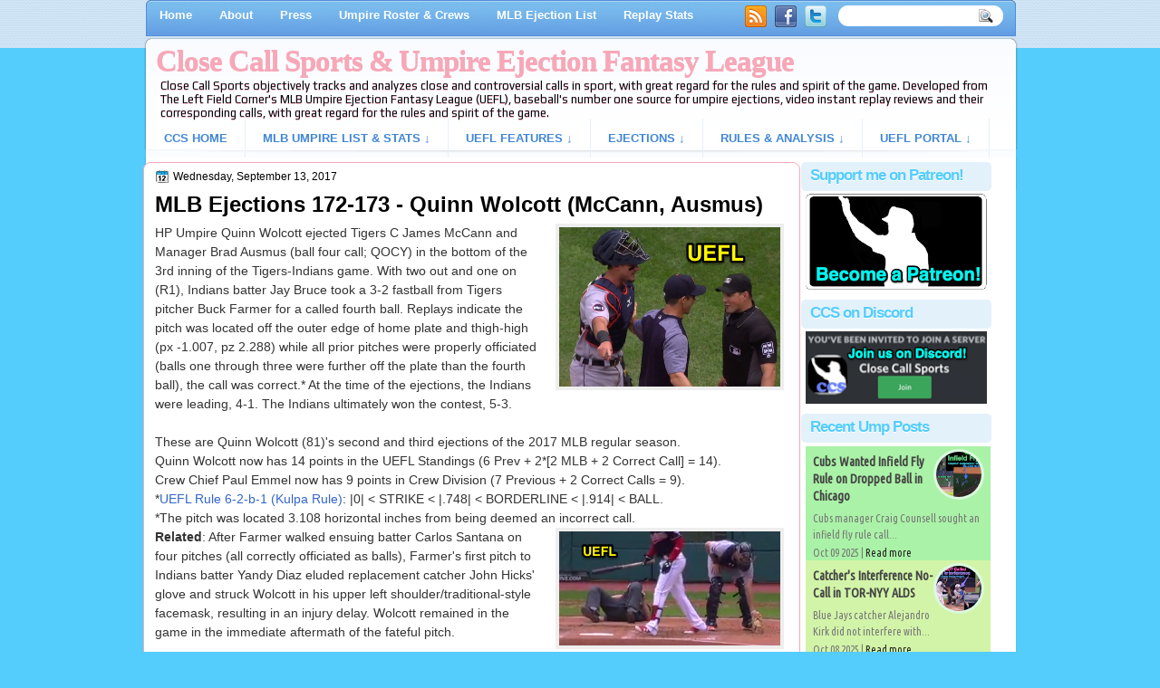

--- FILE ---
content_type: text/html; charset=utf-8
request_url: https://disqus.com/embed/comments/?base=default&f=closecallsports&t_u=https%3A%2F%2Fwww.closecallsports.com%2F2017%2F09%2Fmlb-ejections-172-173-quinn-wolcott.html&t_d=MLB%20Ejections%20172-173%20-%20Quinn%20Wolcott%20(McCann%2C%20Ausmus)%20%7C%20Close%20Call%20Sports%20%26%20Umpire%20Ejection%20Fantasy%20League&t_t=MLB%20Ejections%20172-173%20-%20Quinn%20Wolcott%20(McCann%2C%20Ausmus)%20%7C%20Close%20Call%20Sports%20%26%20Umpire%20Ejection%20Fantasy%20League&s_o=default
body_size: 9780
content:
<!DOCTYPE html>

<html lang="en" dir="ltr" class="not-supported type-">

<head>
    <title>Disqus Comments</title>

    
    <meta name="viewport" content="width=device-width, initial-scale=1, maximum-scale=1, user-scalable=no">
    <meta http-equiv="X-UA-Compatible" content="IE=edge"/>

    <style>
        .alert--warning {
            border-radius: 3px;
            padding: 10px 15px;
            margin-bottom: 10px;
            background-color: #FFE070;
            color: #A47703;
        }

        .alert--warning a,
        .alert--warning a:hover,
        .alert--warning strong {
            color: #A47703;
            font-weight: bold;
        }

        .alert--error p,
        .alert--warning p {
            margin-top: 5px;
            margin-bottom: 5px;
        }
        
        </style>
    
    <style>
        
        html, body {
            overflow-y: auto;
            height: 100%;
        }
        

        #error {
            display: none;
        }

        .clearfix:after {
            content: "";
            display: block;
            height: 0;
            clear: both;
            visibility: hidden;
        }

        
    </style>

</head>
<body>
    

    
    <div id="error" class="alert--error">
        <p>We were unable to load Disqus. If you are a moderator please see our <a href="https://docs.disqus.com/help/83/"> troubleshooting guide</a>. </p>
    </div>

    
    <script type="text/json" id="disqus-forumData">{"session":{"canModerate":false,"audienceSyncVerified":false,"canReply":true,"mustVerify":false,"recaptchaPublicKey":"6LfHFZceAAAAAIuuLSZamKv3WEAGGTgqB_E7G7f3","mustVerifyEmail":false},"forum":{"aetBannerConfirmation":null,"founder":"36698413","twitterName":"CloseCallSports","commentsLinkOne":"1 Comment","guidelines":null,"disableDisqusBrandingOnPolls":false,"commentsLinkZero":"0 Comments","disableDisqusBranding":false,"id":"closecallsports","createdAt":"2012-11-16T18:28:22.031976","category":"Sports","aetBannerEnabled":false,"aetBannerTitle":null,"raw_guidelines":null,"initialCommentCount":null,"votingType":0,"daysUnapproveNewUsers":null,"installCompleted":true,"moderatorBadgeText":"","commentPolicyText":null,"aetEnabled":false,"channel":null,"sort":4,"description":"\u003cp>CCS objectively tracks and analyzes close and controversial calls in sport, with great regard for the rules and spirit of the game. Features the Umpire Ejection Fantasy League (UEFL, Baseball).\u003c/p>","organizationHasBadges":true,"newPolicy":true,"raw_description":"CCS objectively tracks and analyzes close and controversial calls in sport, with great regard for the rules and spirit of the game. Features the Umpire Ejection Fantasy League (UEFL, Baseball).","customFont":null,"language":"en","adsReviewStatus":1,"commentsPlaceholderTextEmpty":null,"daysAlive":0,"forumCategory":{"date_added":"2016-01-28T01:54:31","id":10,"name":"Sports"},"linkColor":null,"colorScheme":"auto","pk":"1977018","commentsPlaceholderTextPopulated":null,"permissions":{},"commentPolicyLink":null,"aetBannerDescription":null,"favicon":{"permalink":"https://disqus.com/api/forums/favicons/closecallsports.jpg","cache":"https://c.disquscdn.com/uploads/forums/197/7018/favicon.png"},"name":"Close Call Sports","commentsLinkMultiple":"{num} Comments","settings":{"threadRatingsEnabled":false,"adsDRNativeEnabled":false,"behindClickEnabled":false,"disable3rdPartyTrackers":false,"adsVideoEnabled":false,"adsProductVideoEnabled":false,"adsPositionBottomEnabled":false,"ssoRequired":false,"contextualAiPollsEnabled":false,"unapproveLinks":true,"adsPositionRecommendationsEnabled":true,"adsEnabled":true,"adsProductLinksThumbnailsEnabled":false,"hasCustomAvatar":false,"organicDiscoveryEnabled":true,"adsProductDisplayEnabled":false,"adsProductLinksEnabled":true,"audienceSyncEnabled":false,"threadReactionsEnabled":false,"linkAffiliationEnabled":true,"adsPositionAiPollsEnabled":false,"disableSocialShare":false,"adsPositionTopEnabled":true,"adsProductStoriesEnabled":false,"sidebarEnabled":false,"adultContent":false,"allowAnonVotes":false,"gifPickerEnabled":true,"mustVerify":true,"badgesEnabled":false,"mustVerifyEmail":true,"allowAnonPost":false,"unapproveNewUsersEnabled":false,"mediaembedEnabled":true,"aiPollsEnabled":false,"userIdentityDisabled":false,"adsPositionPollEnabled":false,"discoveryLocked":false,"validateAllPosts":false,"adsSettingsLocked":false,"isVIP":false,"adsPositionInthreadEnabled":false},"organizationId":1542234,"typeface":"auto","url":"http://www.closecallsports.com/","daysThreadAlive":0,"avatar":{"small":{"permalink":"https://disqus.com/api/forums/avatars/closecallsports.jpg?size=32","cache":"//a.disquscdn.com/1768293611/images/noavatar32.png"},"large":{"permalink":"https://disqus.com/api/forums/avatars/closecallsports.jpg?size=92","cache":"//a.disquscdn.com/1768293611/images/noavatar92.png"}},"signedUrl":"http://disq.us/?url=http%3A%2F%2Fwww.closecallsports.com%2F&key=Tndvcm6xYVBaRCYYV1cV_Q"}}</script>

    <div id="postCompatContainer"><div class="comment__wrapper"><div class="comment__name clearfix"><img class="comment__avatar" src="//a.disquscdn.com/1768293611/images/noavatar92.png" width="32" height="32" /><strong><a href="">Turducken</a></strong> &bull; 8 years ago
        </div><div class="comment__content"><p>Paul Emmel's entering Welke territory. This is so bush league, it's embarrassing.</p></div></div><div class="comment__wrapper"><div class="comment__name clearfix"><img class="comment__avatar" src="//a.disquscdn.com/1768293611/images/noavatar92.png" width="32" height="32" /><strong><a href="">Jim</a></strong> &bull; 8 years ago
        </div><div class="comment__content"><p>Emmel shouldn't be the chief of this crew. Brian O'Nora should.</p><p>Look at the video of the camera behind home plate after Wolcott goes down. O'Nora freaking books it (by O'Nora's standards, anyway) to get to home.</p><p>O'Nora's sprinting in, Emmel's half/jogging, the Indians batter is checking on Wolcott, and the catcher has his back to the whole thing (after taking a quick peek to see Wolcott on the ground) and huddles with his pitcher.</p><p>Tells me everything I need to know. Whether or not Farmer threw it intentionally so it'd hit Wolcott, Hicks as a catcher couldn't care less that the umpire got rocked by a heater. I half expected O'Nora to throw Hicks out himself, but then...Emmel got on scene and we were left with O'Nora just yelling at the Detroit dugout instead.</p></div></div><div class="comment__wrapper"><div class="comment__name clearfix"><img class="comment__avatar" src="https://c.disquscdn.com/uploads/users/9701/2199/avatar92.jpg?1472670479" width="32" height="32" /><strong><a href="">bmedle</a></strong> &bull; 8 years ago
        </div><div class="comment__content"><p>I just hope that Emmel doesn't turn into the next Cubby. But he really needs to step it up. There's several guys that are, at a minimum, just as qualified for a CC position.</p></div></div><div class="comment__wrapper"><div class="comment__name clearfix"><img class="comment__avatar" src="//a.disquscdn.com/1768293611/images/noavatar92.png" width="32" height="32" /><strong><a href="">Sportsmania</a></strong> &bull; 8 years ago
        </div><div class="comment__content"><p>lets hope he doesn't forget the pitching change rule</p></div></div><div class="comment__wrapper"><div class="comment__name clearfix"><img class="comment__avatar" src="https://c.disquscdn.com/uploads/users/4050/8251/avatar92.jpg?1438270374" width="32" height="32" /><strong><a href="">tmac</a></strong> &bull; 8 years ago
        </div><div class="comment__content"><p>#1) where is Paul Emmell during the Ejs? #2) I can't believe I agree with Rick Manning who deemed this intentional #3) it CLEARLY is NOT a cross up as the catcher just reacts late.  #4) in 1994 Bruce Froemming ejected Rik Wilkins for allowing a pitch to Hit an umpire.  Froemming was the 3rd base umpire.  The plate ump was Jerry Crawford.  <br>Per retrosheet: catcher Rick Wilkins missed a<br>swinging third strike and the ball struck HP umpire Jerry<br>Crawford on the chest; Crawford was bent over in pain for a few<br>minutes and the other umpires gathered around Crawford; 3B<br>umpire Bruce Froemming and Wilkins started shouting at each<br>other and Wilkins was ejected by Froemming; Froemming had been<br>hurt last year when a pitch got past Wilkins and Froemming said<br>after the game that umpires seem to get hurt when Wilkins<br>catches</p><p>You need guts to Ej the catcher there and it CAN NOT be the plate guy who does it.</p></div></div><div class="comment__wrapper"><div class="comment__name clearfix"><img class="comment__avatar" src="https://c.disquscdn.com/uploads/users/17952/7089/avatar92.jpg?1663062490" width="32" height="32" /><strong><a href="">Hog Ump 99</a></strong> &bull; 8 years ago
        </div><div class="comment__content"><p>ANYTIME there is a cross up the catcher always checks on the umpire. I think it happened earlier this year in a game with the A's after an ejection. The A's catcher went right to holding the umpire and you could tell he felt bad. The reaction of the Tigers catcher summed it up. When he got up, turned around looking back at the plate umpire, and walked away to the pitchers mound; EJECTION! That was an ejection for the CC to make for sure. At minimal the catcher has to be ejected. I would've ejected both the pitcher and catcher! I'm not surprised coming from this team though. This is a team the had 4 ejections in one game last year.</p></div></div><div class="comment__wrapper"><div class="comment__name clearfix"><img class="comment__avatar" src="//a.disquscdn.com/1768293611/images/noavatar92.png" width="32" height="32" /><strong><a href="">UmpsRule</a></strong> &bull; 8 years ago
        </div><div class="comment__content"><p>I don't really see the relevance between this incident and the Mike Everitt game from last year.</p></div></div><div class="comment__wrapper"><div class="comment__name clearfix"><img class="comment__avatar" src="//a.disquscdn.com/1768293611/images/noavatar92.png" width="32" height="32" /><strong><a href="">Sportsmania</a></strong> &bull; 8 years ago
        </div><div class="comment__content"><p>Especially since Ausmus was the only one ejected in this game and the 4 ejection game last year.</p></div></div><div class="comment__wrapper"><div class="comment__name clearfix"><img class="comment__avatar" src="//a.disquscdn.com/1768293611/images/noavatar92.png" width="32" height="32" /><strong><a href="">UmpsRule</a></strong> &bull; 8 years ago
        </div><div class="comment__content"><p>McCann was ejected along with Ausmus.</p></div></div><div class="comment__wrapper"><div class="comment__name clearfix"><img class="comment__avatar" src="//a.disquscdn.com/1768293611/images/noavatar92.png" width="32" height="32" /><strong><a href="">Sportsmania</a></strong> &bull; 8 years ago
        </div><div class="comment__content"><p>but McCann wasn't tosssed in the 4 ejection game</p></div></div><div class="comment__wrapper"><div class="comment__name clearfix"><img class="comment__avatar" src="//a.disquscdn.com/1768293611/images/noavatar92.png" width="32" height="32" /><strong><a href="">UmpsRule</a></strong> &bull; 8 years ago
        </div><div class="comment__content"><p>Right, I realize now that I misread your comment.</p></div></div><div class="comment__wrapper"><div class="comment__name clearfix"><img class="comment__avatar" src="//a.disquscdn.com/1768293611/images/noavatar92.png" width="32" height="32" /><strong><a href="">baseballfollower</a></strong> &bull; 8 years ago
        </div><div class="comment__content"><p>I don't think there is a link between the two games. I wish the catcher would have checked on Wolcott. Getting hit in the mask or upper body does not feel good. Umpires rely on catchers to catch the ball, which didn't happen here.</p></div></div><div class="comment__wrapper"><div class="comment__name clearfix"><img class="comment__avatar" src="//a.disquscdn.com/1768293611/images/noavatar92.png" width="32" height="32" /><strong><a href="">Sportsmania</a></strong> &bull; 8 years ago
        </div><div class="comment__content"><p>I wonder if Paul Emmel lost a bet where the loser has to do his best Tim Welke impersonation. Seriously does he not know that you have to peel off (let alone move). Also interesting story on the Wilkins/Crawford/Froemming situation.</p></div></div><div class="comment__wrapper"><div class="comment__name clearfix"><img class="comment__avatar" src="//a.disquscdn.com/1768293611/images/noavatar92.png" width="32" height="32" /><strong><a href="">baseballfollower</a></strong> &bull; 8 years ago
        </div><div class="comment__content"><p>This is unbelievable. I'm done with Emmel. Do he not care at all? Your guy has two people arguing with him and Emmel is nowhere to be found. Then Wolcott is down and the other three just kind of jog in. We don't know the intent but man after watching a lot of games that looks pretty bad. It's a fastball and the catcher (an MLB level catcher) can't seem to find it. This is really bad on Emmel. I personally think he's worse right now than Welke. This is the third or fourth time he hasn't peeled off and just left his guy out to dry.</p></div></div><div class="comment__wrapper"><div class="comment__name clearfix"><img class="comment__avatar" src="//a.disquscdn.com/1768293611/images/noavatar92.png" width="32" height="32" /><strong><a href="">BTumpire</a></strong> &bull; 8 years ago
        </div><div class="comment__content"><p>Who's the 4th guy in the crew.  Emmel, Wolcott, ONora and ?.</p></div></div><div class="comment__wrapper"><div class="comment__name clearfix"><img class="comment__avatar" src="//a.disquscdn.com/1768293611/images/noavatar92.png" width="32" height="32" /><strong><a href="">UmpsRule</a></strong> &bull; 8 years ago
        </div><div class="comment__content"><p>Sounds like in that case, it may have simply been Froemming holding a grudge.</p></div></div><div class="comment__wrapper"><div class="comment__name clearfix"><img class="comment__avatar" src="//a.disquscdn.com/1768293611/images/noavatar92.png" width="32" height="32" /><strong><a href="">BTumpure</a></strong> &bull; 8 years ago
        </div><div class="comment__content"><p>That's bullshit Tmac.  That catcher, pitcher and acting manager should have been gone.  Somebody needs to call these assholes out.  How as the CC do you not go in there and clean house?  I'm on fire right now!!! 😡😡😡</p></div></div><div class="comment__wrapper"><div class="comment__name clearfix"><img class="comment__avatar" src="//a.disquscdn.com/1768293611/images/noavatar92.png" width="32" height="32" /><strong><a href="">Chris</a></strong> &bull; 8 years ago
        </div><div class="comment__content"><p>How in the world did someone not run the battery after this? 100% intentional.</p></div></div><div class="comment__wrapper"><div class="comment__name clearfix"><img class="comment__avatar" src="https://c.disquscdn.com/uploads/users/5262/743/avatar92.jpg?1438232447" width="32" height="32" /><strong><a href="">Russ</a></strong> &bull; 8 years ago
        </div><div class="comment__content"><p>I thought the Blue Jays were bad but the Tigers are starting to catch up to them for their poor treatment of umpires. It really is a problem that two of the major incidents between the umpires and players/coaches involve the Tigers. First Kinsler/Angel and now this. I think it all leads back to their Manager. For as annoying as Jim leyland could be none of the would EVER happen under his watch. No way would he let Kinsler say all he said and still back him up and no way would he go for what happened here. But here we have Brad Ausmus who I believe is enabling his players to behave like this.</p></div></div><div class="comment__wrapper"><div class="comment__name clearfix"><img class="comment__avatar" src="//a.disquscdn.com/1768293611/images/noavatar92.png" width="32" height="32" /><strong><a href="">Sportsmania</a></strong> &bull; 8 years ago
        </div><div class="comment__content"><p>I think it's Ausmus not really caring about what the players are doing especially considering he's probably getting fired at the end of the season. I think an example of a manager enabling his players for poor treatment of an umpire would be Gibbons.</p></div></div><div class="comment__wrapper"><div class="comment__name clearfix"><img class="comment__avatar" src="https://c.disquscdn.com/uploads/users/5262/743/avatar92.jpg?1438232447" width="32" height="32" /><strong><a href="">Russ</a></strong> &bull; 8 years ago
        </div><div class="comment__content"><p>That's probably fair but I stand by that no way does any of this happen under Leyland.</p></div></div><div class="comment__wrapper"><div class="comment__name clearfix"><img class="comment__avatar" src="//a.disquscdn.com/1768293611/images/noavatar92.png" width="32" height="32" /><strong><a href="">Sportsmania</a></strong> &bull; 8 years ago
        </div><div class="comment__content"><p>I was never disagreeing with you on the Leyland thing.</p></div></div><div class="comment__wrapper"><div class="comment__name clearfix"><img class="comment__avatar" src="//a.disquscdn.com/1768293611/images/noavatar92.png" width="32" height="32" /><strong><a href="">UmpsRule</a></strong> &bull; 8 years ago
        </div><div class="comment__content"><p>As a Tigers fan, while I'm not as completely convinced as the rest of you that this was intentional, I do not believe that Ausmus has much control of this team.</p></div></div><div class="comment__wrapper"><div class="comment__name clearfix"><img class="comment__avatar" src="https://c.disquscdn.com/uploads/users/6388/7927/avatar92.jpg?1512501795" width="32" height="32" /><strong><a href="">Honest Abe</a></strong> &bull; 8 years ago
        </div><div class="comment__content"><p>I'm a Tiger slappy and that looked pretty intentional.</p></div></div><div class="comment__wrapper"><div class="comment__name clearfix"><img class="comment__avatar" src="https://c.disquscdn.com/uploads/users/7248/5966/avatar92.jpg?1653315026" width="32" height="32" /><strong><a href="">RJ Wilson</a></strong> &bull; 8 years ago
        </div><div class="comment__content"><p>I would have dumped the new pitcher, the new catcher and the acting manager.</p></div></div><div class="comment__wrapper"><div class="comment__name clearfix"><img class="comment__avatar" src="https://c.disquscdn.com/uploads/users/5232/3945/avatar92.jpg?1491831758" width="32" height="32" /><strong><a href="">kickersrule</a></strong> &bull; 8 years ago
        </div><div class="comment__content"><p>I don't understand how 4 MLB umpires can let that go. No way it was accidental. I would of thrown out the pitcher and catcher. The manager as soon as he defended the actions, and called forfeit if it went any further than that.</p></div></div><div class="comment__wrapper"><div class="comment__name clearfix"><img class="comment__avatar" src="//a.disquscdn.com/1768293611/images/noavatar92.png" width="32" height="32" /><strong><a href="">baseballfollower</a></strong> &bull; 8 years ago
        </div><div class="comment__content"><p>I don't think Wolcott should have to eject there. He just dumped Ausmus and McCann. He needs help. This is Emmel's job. As a crew chief you need to stand up for your guys. I don't like the body language or effort from Emmel this year. He's not ready to be a CC and they rushed him. I hope they don't rush Welke too.</p></div></div><div class="comment__wrapper"><div class="comment__name clearfix"><img class="comment__avatar" src="https://c.disquscdn.com/uploads/users/5232/3945/avatar92.jpg?1491831758" width="32" height="32" /><strong><a href="">kickersrule</a></strong> &bull; 8 years ago
        </div><div class="comment__content"><p>At the very least all 4 of them should have got together to at least talk about it.</p></div></div><div class="comment__wrapper"><div class="comment__name clearfix"><img class="comment__avatar" src="https://c.disquscdn.com/uploads/users/17952/7089/avatar92.jpg?1663062490" width="32" height="32" /><strong><a href="">Hog Ump 99</a></strong> &bull; 8 years ago
        </div><div class="comment__content"><p>For sure the catcher and pitcher should've been gone.</p></div></div><div class="comment__wrapper"><div class="comment__name clearfix"><img class="comment__avatar" src="https://c.disquscdn.com/uploads/users/26507/842/avatar92.jpg?1598066238" width="32" height="32" /><strong><a href="">Jacob Samp</a></strong> &bull; 8 years ago
        </div><div class="comment__content"><p>Seems intentional to me</p></div></div><div class="comment__wrapper"><div class="comment__name clearfix"><img class="comment__avatar" src="https://c.disquscdn.com/uploads/users/9256/5874/avatar92.jpg?1430778185" width="32" height="32" /><strong><a href="">umpire87</a></strong> &bull; 8 years ago
        </div><div class="comment__content"><p>Catcher, pitcher and acting manager should have been dumped.....and they should receive suspensions.......totally bush league and dangerous..........</p></div></div><div class="comment__wrapper"><div class="comment__name clearfix"><img class="comment__avatar" src="//a.disquscdn.com/1768293611/images/noavatar92.png" width="32" height="32" /><strong><a href="">PriceRight89 .</a></strong> &bull; 8 years ago
        </div><div class="comment__content"><p>Buck Farmer on his Twitter said it wasn't intentional. Given the catcher's behavior after Wolcott got hit, there are plenty of holes in that logic.</p></div></div><div class="comment__wrapper"><div class="comment__name clearfix"><img class="comment__avatar" src="https://c.disquscdn.com/uploads/users/9701/2199/avatar92.jpg?1472670479" width="32" height="32" /><strong><a href="">bmedle</a></strong> &bull; 8 years ago
        </div><div class="comment__content"><p>Not to mention that Farmer might be a slightly biased source.</p></div></div><div class="comment__wrapper"><div class="comment__name clearfix"><img class="comment__avatar" src="//a.disquscdn.com/1768293611/images/noavatar92.png" width="32" height="32" /><strong><a href="">UmpsRule</a></strong> &bull; 8 years ago
        </div><div class="comment__content"><p>Yes, but he's also the only one who knows for certain. And it is possible that Hicks acted of his own accord without saying anything to Farmer.</p></div></div><div class="comment__wrapper"><div class="comment__name clearfix"><img class="comment__avatar" src="https://c.disquscdn.com/uploads/users/9701/2199/avatar92.jpg?1472670479" width="32" height="32" /><strong><a href="">bmedle</a></strong> &bull; 8 years ago
        </div><div class="comment__content"><p>That's also  a possibility. At the end of the day, we won't be certain.</p></div></div><div class="comment__wrapper"><div class="comment__name clearfix"><img class="comment__avatar" src="//a.disquscdn.com/1768293611/images/noavatar92.png" width="32" height="32" /><strong><a href="">UmpsRule</a></strong> &bull; 8 years ago
        </div><div class="comment__content"><p>And I'm still trying to figure out how you find multiple holes in the pitcher's logic because of the catcher's actions.</p></div></div><div class="comment__wrapper"><div class="comment__name clearfix"><img class="comment__avatar" src="//a.disquscdn.com/1768293611/images/noavatar92.png" width="32" height="32" /><strong><a href="">PriceRight89 .</a></strong> &bull; 8 years ago
        </div><div class="comment__content"><p>Disagree with the umpire all you want. Do NOT target him with a pitch. The Tigers need to be reprimanded for this. I'd accept nothing less than suspensions by the pitcher, catcher and bench coach.</p></div></div><div class="comment__wrapper"><div class="comment__name clearfix"><img class="comment__avatar" src="https://c.disquscdn.com/uploads/users/17952/7089/avatar92.jpg?1663062490" width="32" height="32" /><strong><a href="">Hog Ump 99</a></strong> &bull; 8 years ago
        </div><div class="comment__content"><p>per <a href="http://disq.us/url?url=http%3A%2F%2Fmlb.com%3Acj6R9o6pzi9_mx4cT70MhmV-B-I&amp;cuid=1977018" rel="nofollow noopener" target="_blank" title="mlb.com">mlb.com</a> First-base umpire Brian O'Nora had some heated words for the Tigers dugout on his way back to his position. That was after checking on Wolcott. Anytime after a catcher gets crossed up ( and it does happen ) the catcher will always check on the umpire. Most of the time even let him know he screwed up. This was so obvious it was intentional, because he looks back at the umpire and walks to the pitchers mound. CLASSLESS!</p></div></div><div class="comment__wrapper"><div class="comment__name clearfix"><img class="comment__avatar" src="https://c.disquscdn.com/uploads/users/52/1293/avatar92.jpg?1759285323" width="32" height="32" /><strong><a href="">Famijoly</a></strong> &bull; 8 years ago
        </div><div class="comment__content"><p>And O'Nora probably would have ejected somebody -- at least the acting manager -- were he the crew chief.</p></div></div><div class="comment__wrapper"><div class="comment__name clearfix"><img class="comment__avatar" src="https://c.disquscdn.com/uploads/users/5232/3945/avatar92.jpg?1491831758" width="32" height="32" /><strong><a href="">kickersrule</a></strong> &bull; 8 years ago
        </div><div class="comment__content"><p>Nothing will happen...Especially since no one was ejected.</p></div></div><div class="comment__wrapper"><div class="comment__name clearfix"><img class="comment__avatar" src="//a.disquscdn.com/1768293611/images/noavatar92.png" width="32" height="32" /><strong><a href="">Jim</a></strong> &bull; 8 years ago
        </div><div class="comment__content"><p>Don't want to read too much into this, but it's hard not to when the catcher shows absolutely no concern for the umpire who just got creamed.</p></div></div><div class="comment__wrapper"><div class="comment__name clearfix"><img class="comment__avatar" src="//a.disquscdn.com/1768293611/images/noavatar92.png" width="32" height="32" /><strong><a href="">BTumpire</a></strong> &bull; 8 years ago
        </div><div class="comment__content"><p><a href="http://disq.us/url?url=http%3A%2F%2Fwww.detroitnews.com%2Fstory%2Fsports%2Fmlb%2Ftigers%2F2017%2F09%2F13%2Ftigers-irate-over-insinuation-purposely-hitting-umpire%2F663737001%2F%3A23QHAATXeVcB6KHCbIjCe9D34zo&amp;cuid=1977018" rel="nofollow noopener" target="_blank" title="http://www.detroitnews.com/story/sports/mlb/tigers/2017/09/13/tigers-irate-over-insinuation-purposely-hitting-umpire/663737001/">http://www.detroitnews.com/...</a><br>...and so it begins.  The Tigers defending the indefensible.</p></div></div><div class="comment__wrapper"><div class="comment__name clearfix"><img class="comment__avatar" src="//a.disquscdn.com/1768293611/images/noavatar92.png" width="32" height="32" /><strong><a href="">PriceRight89 .</a></strong> &bull; 8 years ago
        </div><div class="comment__content"><p>If the Tigers don't take action, I hope the league does.</p></div></div><div class="comment__wrapper"><div class="comment__name clearfix"><img class="comment__avatar" src="https://c.disquscdn.com/uploads/users/52/1293/avatar92.jpg?1759285323" width="32" height="32" /><strong><a href="">Famijoly</a></strong> &bull; 8 years ago
        </div><div class="comment__content"><p>Don't count on it. Ian Kinsler plays for the Tigers.  Anybody who follows Close Call Sports knows the very recent history, so enough said.</p></div></div><div class="comment__wrapper"><div class="comment__name clearfix"><img class="comment__avatar" src="//a.disquscdn.com/1768293611/images/noavatar92.png" width="32" height="32" /><strong><a href="">Turducken</a></strong> &bull; 8 years ago
        </div><div class="comment__content"><p>"I'm not going to listen to it. It's been the same strike zone all game."</p><p>"I want the same strike zone for our team."</p><p>See you later, Brad.</p></div></div><div class="comment__wrapper"><div class="comment__name clearfix"><img class="comment__avatar" src="https://c.disquscdn.com/uploads/users/6818/1290/avatar92.jpg?1463512347" width="32" height="32" /><strong><a href="">Just a Man</a></strong> &bull; 8 years ago
        </div><div class="comment__content"><p>This is why the players are referred to rodents!!!  That is as intentional as can be.</p><p>A Royal shame that no one was ejected.  I would've dumped both the catcher and pitcher!!!</p></div></div><div class="comment__wrapper"><div class="comment__name clearfix"><img class="comment__avatar" src="https://c.disquscdn.com/uploads/users/52/1293/avatar92.jpg?1759285323" width="32" height="32" /><strong><a href="">Famijoly</a></strong> &bull; 8 years ago
        </div><div class="comment__content"><p>Not a Royal shame, a Tiger shame.  Same shame, wrong AL Central franchise.  Just sayin'.  😎</p></div></div><div class="comment__wrapper"><div class="comment__name clearfix"><img class="comment__avatar" src="https://c.disquscdn.com/uploads/users/5262/743/avatar92.jpg?1438232447" width="32" height="32" /><strong><a href="">Russ</a></strong> &bull; 8 years ago
        </div><div class="comment__content"><p>I went back on <a href="http://disq.us/url?url=http%3A%2F%2Fmlb.tv%3Aa9J0nA8nlXn7QZiL1oOE0ovWmXI&amp;cuid=1977018" rel="nofollow noopener" target="_blank" title="mlb.tv">mlb.tv</a> and watched the entire sequence from the Jay Bruce walk to Wolcott getting drilled and I am going to cut Emmel a little bit of slack.</p><p>First of all for probably the first time in his life he actually did break up an argument here. You can see an umpire's legs walking towards the plate at the end of the video above and sure enough it was Emmel. Now he was not very effective as all he did was usher James McCann off the field and then go back to 2B even though Ausmus was still arguing with Wolcott and also needed to be there a lot quicker but hey baby steps. This is the same CC who was nowhere to be found earlier this year when a Manager was kicking dirt on home plate so at least he showed up even though he was highly ineffective. If he wants to be a succesful CC he has to show leadership and has to be willing to deal with angry personnel who are mad at one of your crewmates. It is possible that Emmel is not comfortable playing peacemaker but he needs to be or else him and his crew will continue to get walked all over.</p><p>Second I will go to the Farmer-Hicks-Wolcott. I hate to be accusatory but IMHO that pitch looked liem it had intent to hit Wolcott. I am not sure if it was Farmer's idea, Hicks idea, or truly an accident but it was hard to watch. Hicks and Farmer not seeming to give a s^#t that the umpire got hit made it look so much worse. I expect no penalties will be handed out to anybody considering MLB's past discipline. But I tell you what, if nothing is done this is going to cause more bad blood between the MLB and Umpire's union. Umpires are not stupid and many of them are going to watch this and see one of their own being targeted and the MLB is very likely AGAIN going to do nothing. It is going to be intersting to see how all this plays out.</p><p>Third, I think Emmel is the only one who could have gotten away with ejecting Farmer and Hicks here. It can't be the HP Umpire unless he is the CC and it cannot be the 2 or 3 on the crew it HAS to be the CC. I think Emmel should have ejecting them but I can't say I completely blame him for not doing so. It is very diffcult to judge intent and it can be a dangerous precedent to set ejecting players everytime an umpire gets hit by a pitch. I also think Wolcott did not support any further action taking place. After he is checked he is laughing and smiling and says "I'm good, let's go." He wanted the game to keep moving and you could tell from his facial expression he was not angry at all.</p></div></div><div class="comment__wrapper"><div class="comment__name clearfix"><img class="comment__avatar" src="https://c.disquscdn.com/uploads/users/4497/2830/avatar92.jpg?1410642353" width="32" height="32" /><strong><a href="">Bill</a></strong> &bull; 8 years ago
        </div><div class="comment__content"><p>Some random observations:</p><p>We don't know the intercrew dynamics.  This might be a crew that has a signal or similar that says "ok, come get this guy off me" but otherwise, they have decided to handle matters on their own.</p><p>O'Nora from first base is the only one who actually hustles in after Wolcott goes down, and having seen O'Nora over the years, I suspect he was looking to dump someone afterwards, hence his remarks to the Tigers dugout afterwards.</p><p>Was there a mound visit prior to Wolcott taking that pitch?  Typically these things are set up during a chat at the mound.  Given there was a batter (Santana) between the ejections and the pitch that got Quinn, how did they communicate "drill him"?</p><p>That being said, I'm confident this was intended as a message, and deserved a response from CC.  I think back to Reynolds as an acting CC last year and dumping Price in pregame for not shaking hands with Manny Gonzalez after his plate job the night before.  That was a CC standing up for his guys, and it didn't happen here.</p></div></div><div class="comment__wrapper"><div class="comment__name clearfix"><img class="comment__avatar" src="https://c.disquscdn.com/uploads/users/9701/2199/avatar92.jpg?1472670479" width="32" height="32" /><strong><a href="">bmedle</a></strong> &bull; 8 years ago
        </div><div class="comment__content"><p>Interestingly, Emmel ejected Ausmus last year for arguing that Farmer wasn't getting the same zone as the Yankees: <a href="http://disq.us/url?url=http%3A%2F%2Fwww.closecallsports.com%2F2016%2F04%2Fmlb-ejection-003-paul-emmel-1-brad.html%3AIZ45AQwao593ghtec33eLdVm670&amp;cuid=1977018" rel="nofollow noopener" target="_blank" title="http://www.closecallsports.com/2016/04/mlb-ejection-003-paul-emmel-1-brad.html">http://www.closecallsports....</a></p></div></div></div>


    <div id="fixed-content"></div>

    
        <script type="text/javascript">
          var embedv2assets = window.document.createElement('script');
          embedv2assets.src = 'https://c.disquscdn.com/embedv2/latest/embedv2.js';
          embedv2assets.async = true;

          window.document.body.appendChild(embedv2assets);
        </script>
    



    
</body>
</html>


--- FILE ---
content_type: text/html; charset=utf-8
request_url: https://www.google.com/recaptcha/api2/aframe
body_size: 248
content:
<!DOCTYPE HTML><html><head><meta http-equiv="content-type" content="text/html; charset=UTF-8"></head><body><script nonce="4tq-LGRuecwLAIPmQdhUfw">/** Anti-fraud and anti-abuse applications only. See google.com/recaptcha */ try{var clients={'sodar':'https://pagead2.googlesyndication.com/pagead/sodar?'};window.addEventListener("message",function(a){try{if(a.source===window.parent){var b=JSON.parse(a.data);var c=clients[b['id']];if(c){var d=document.createElement('img');d.src=c+b['params']+'&rc='+(localStorage.getItem("rc::a")?sessionStorage.getItem("rc::b"):"");window.document.body.appendChild(d);sessionStorage.setItem("rc::e",parseInt(sessionStorage.getItem("rc::e")||0)+1);localStorage.setItem("rc::h",'1769008962022');}}}catch(b){}});window.parent.postMessage("_grecaptcha_ready", "*");}catch(b){}</script></body></html>

--- FILE ---
content_type: application/javascript; charset=UTF-8
request_url: https://closecallsports.disqus.com/recent_comments_widget.js?num_items=6&hide_avatars=0&avatar_size=25&excerpt_length=28
body_size: 5425
content:


document.write(' \
<style type="text/css" media="screen">\
	 .dsq-widget ul.dsq-widget-list {\
	 padding: 0;\
	 margin: 0;\
	 text-align: left;\
	 }\
	 img.dsq-widget-avatar {\
	 width: 32px;\
	 height: 32px;\
	 border: 0px;\
	 margin: 0px;\
	 padding: 0px 3px 3px 0px;\
	 float: left;\
	 }\
	 a.dsq-widget-user {\
	 font-weight: bold;\
	 }\
	 a.dsq-widget-thread {\
	 font-weight: bold;\
	 }\
	 p.dsq-widget-meta {\
	 clear: both;\
	 font-size: 80%;\
	 padding: 0;\
	 margin: 0;\
	 }\
	 li.dsq-widget-item {\
	 margin: 15px 0;\
	 list-style-type: none;\
	 clear: both;\
	 }\
	 span.dsq-widget-clout {\
	 padding: 0 2px;\
	 background-color: #ff7300;\
	 color: #fff;\
	 }\
	 table.dsq-widget-horiz td {\
	 padding-right: 15px;\
	 }\
	 .dsq-widget-comment p {\
	 display: inline;\
	 }\
	 </style>\
	 <ul class="dsq-widget-list">\
	 <li class="dsq-widget-item">\
	 <a href="https://disqus.com/by/disqus_fyHjAZ9iuE/"><img class="dsq-widget-avatar" src="//a.disquscdn.com/1768293611/images/noavatar92.png"></a>\
	 <a class="dsq-widget-user" href="https://disqus.com/by/disqus_fyHjAZ9iuE/">Isle of Wight 414</a>\
	 <span class="dsq-widget-comment"><p>Congratulations to all...</p></span>\
	 <p class="dsq-widget-meta"><a href="https://www.closecallsports.com/2025/10/cubs-wanted-infield-fly-rule-on-dropped.html">Cubs Wanted Infield Fly Rule on Dropped Ball in Chicago | Close Call Sports &amp; Umpire Ejection Fantasy League</a>&nbsp;&middot;&nbsp;<a href="https://www.closecallsports.com/2025/10/cubs-wanted-infield-fly-rule-on-dropped.html#comment-6793658435">2 months ago</a></p>\
	 </li>\
	 <li class="dsq-widget-item">\
	 <a href="https://disqus.com/by/disqus_mzGOihekTk/"><img class="dsq-widget-avatar" src="https://c.disquscdn.com/uploads/users/20655/3529/avatar92.jpg?1762054409"></a>\
	 <a class="dsq-widget-user" href="https://disqus.com/by/disqus_mzGOihekTk/">Sam Ryan</a>\
	 <span class="dsq-widget-comment"><p>And just to reinforce my...</p></span>\
	 <p class="dsq-widget-meta"><a href="https://www.closecallsports.com/2025/10/cubs-wanted-infield-fly-rule-on-dropped.html">Cubs Wanted Infield Fly Rule on Dropped Ball in Chicago | Close Call Sports &amp; Umpire Ejection Fantasy League</a>&nbsp;&middot;&nbsp;<a href="https://www.closecallsports.com/2025/10/cubs-wanted-infield-fly-rule-on-dropped.html#comment-6790768368">2 months ago</a></p>\
	 </li>\
	 <li class="dsq-widget-item">\
	 <a href="https://disqus.com/by/disqus_mzGOihekTk/"><img class="dsq-widget-avatar" src="https://c.disquscdn.com/uploads/users/20655/3529/avatar92.jpg?1762054409"></a>\
	 <a class="dsq-widget-user" href="https://disqus.com/by/disqus_mzGOihekTk/">Sam Ryan</a>\
	 <span class="dsq-widget-comment"><p>Please excuse my...</p></span>\
	 <p class="dsq-widget-meta"><a href="https://www.closecallsports.com/2025/10/cubs-wanted-infield-fly-rule-on-dropped.html">Cubs Wanted Infield Fly Rule on Dropped Ball in Chicago | Close Call Sports &amp; Umpire Ejection Fantasy League</a>&nbsp;&middot;&nbsp;<a href="https://www.closecallsports.com/2025/10/cubs-wanted-infield-fly-rule-on-dropped.html#comment-6790734169">2 months ago</a></p>\
	 </li>\
	 <li class="dsq-widget-item">\
	 <a href="https://disqus.com/by/jeremiahconewyant/"><img class="dsq-widget-avatar" src="https://c.disquscdn.com/uploads/users/39133134257/368/avatar92.jpg?1733901971"></a>\
	 <a class="dsq-widget-user" href="https://disqus.com/by/jeremiahconewyant/">JCW555</a>\
	 <span class="dsq-widget-comment"><p>World Series crew is out....</p></span>\
	 <p class="dsq-widget-meta"><a href="https://www.closecallsports.com/2025/10/cubs-wanted-infield-fly-rule-on-dropped.html">Cubs Wanted Infield Fly Rule on Dropped Ball in Chicago | Close Call Sports &amp; Umpire Ejection Fantasy League</a>&nbsp;&middot;&nbsp;<a href="https://www.closecallsports.com/2025/10/cubs-wanted-infield-fly-rule-on-dropped.html#comment-6786690777">2 months ago</a></p>\
	 </li>\
	 <li class="dsq-widget-item">\
	 <a href="https://disqus.com/by/disqus_sg7pSBAMpb/"><img class="dsq-widget-avatar" src="//a.disquscdn.com/1768293611/images/noavatar92.png"></a>\
	 <a class="dsq-widget-user" href="https://disqus.com/by/disqus_sg7pSBAMpb/">not a fan</a>\
	 <span class="dsq-widget-comment"><p>Only reason for the...</p></span>\
	 <p class="dsq-widget-meta"><a href="https://www.closecallsports.com/2025/10/cubs-wanted-infield-fly-rule-on-dropped.html">Cubs Wanted Infield Fly Rule on Dropped Ball in Chicago | Close Call Sports &amp; Umpire Ejection Fantasy League</a>&nbsp;&middot;&nbsp;<a href="https://www.closecallsports.com/2025/10/cubs-wanted-infield-fly-rule-on-dropped.html#comment-6786551188">2 months ago</a></p>\
	 </li>\
	 <li class="dsq-widget-item">\
	 <a href="https://disqus.com/by/johnnyg08/"><img class="dsq-widget-avatar" src="https://c.disquscdn.com/uploads/users/4868/7955/avatar92.jpg?1553948829"></a>\
	 <a class="dsq-widget-user" href="https://disqus.com/by/johnnyg08/">johnnyg08</a>\
	 <span class="dsq-widget-comment"><p>That could be. I...</p></span>\
	 <p class="dsq-widget-meta"><a href="https://www.closecallsports.com/2025/10/cubs-wanted-infield-fly-rule-on-dropped.html">Cubs Wanted Infield Fly Rule on Dropped Ball in Chicago | Close Call Sports &amp; Umpire Ejection Fantasy League</a>&nbsp;&middot;&nbsp;<a href="https://www.closecallsports.com/2025/10/cubs-wanted-infield-fly-rule-on-dropped.html#comment-6783740706">3 months ago</a></p>\
	 </li>\
	 </ul>\
');


--- FILE ---
content_type: application/javascript; charset=UTF-8
request_url: https://closecallsports.disqus.com/count-data.js?2=https%3A%2F%2Fwww.closecallsports.com%2F2017%2F09%2Fmlb-ejections-172-173-quinn-wolcott.html
body_size: 319
content:
var DISQUSWIDGETS;

if (typeof DISQUSWIDGETS != 'undefined') {
    DISQUSWIDGETS.displayCount({"text":{"and":"and","comments":{"zero":"0 Comments","multiple":"{num} Comments","one":"1 Comment"}},"counts":[{"id":"https:\/\/www.closecallsports.com\/2017\/09\/mlb-ejections-172-173-quinn-wolcott.html","comments":67}]});
}